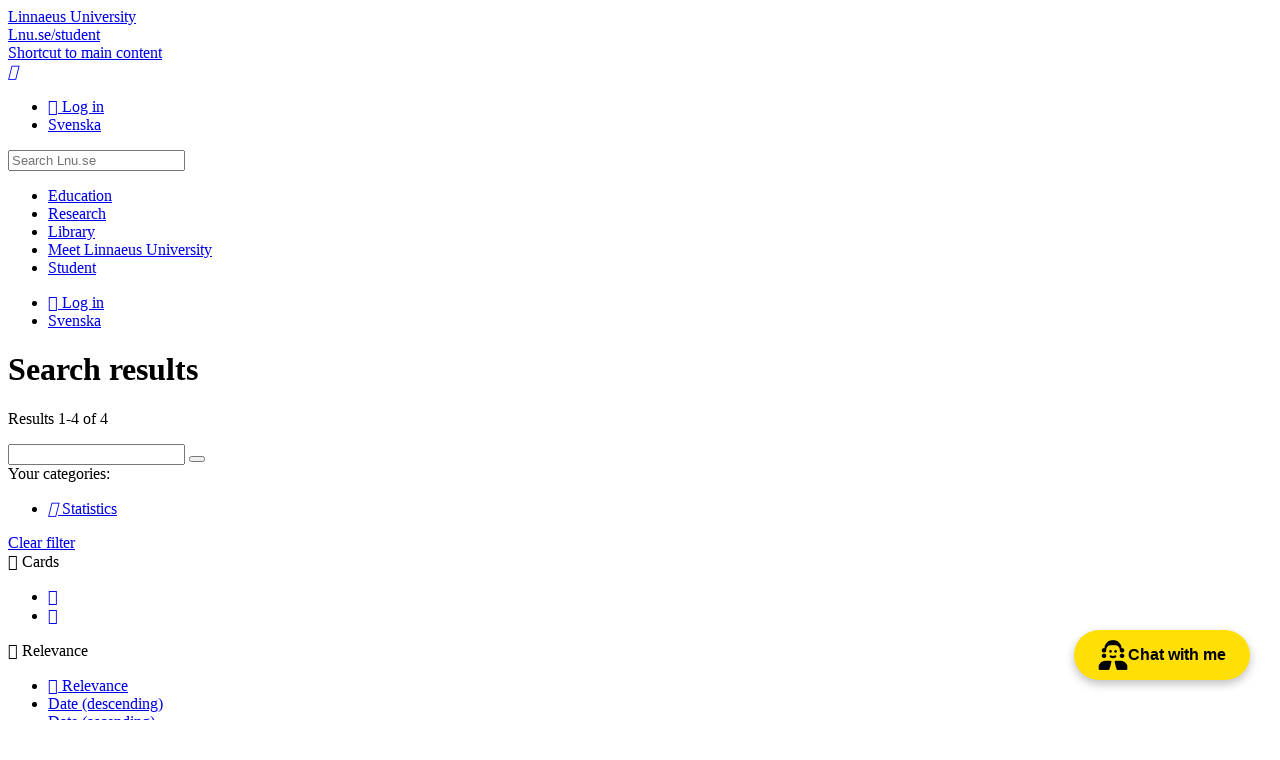

--- FILE ---
content_type: text/html; charset=utf-8
request_url: https://lnu.se/en/search/?tags=Statistics
body_size: 6447
content:



<!doctype html>

<html lang="en">
<head prefix="og: http://ogp.me/ns# fb: http://ogp.me/ns/fb#">
    <meta charset="utf-8" />
    <meta http-equiv="X-DNS-Prefetch-Control" content="on">
    <meta http-equiv="X-UA-Compatible" content="IE=edge" />
    <meta name="viewport" content="width=device-width, initial-scale=1" />

    <title>Search results | lnu.se</title>

    <meta name="description" />


    <link rel="canonical" href="https://lnu.se/en/search/" />

        <link rel="alternate" href="https://lnu.se/en/search/" hreflang="en" />
        <link rel="alternate" href="https://lnu.se/sok/" hreflang="sv" />

    <link rel="dns-prefetch" href="//cdnjs.cloudflare.com" />

    <link rel="stylesheet" href="/clientresources/stylebundle.min.css?v=1.7.9375.16175" />
    <link rel="stylesheet" href="/Layout/Resources/fontawesome-6.4.2/css/all.min.css" />

    <script>
        document.documentElement.setAttribute("class", "js-enabled");

        window.readCookie = function (name) {
            var nameEQ = name + "=";
            var ca = document.cookie.split(';');
            for (var i = 0; i < ca.length; i++) {
                var c = ca[i];
                while (c.charAt(0) == ' ') c = c.substring(1, c.length);
                if (c.indexOf(nameEQ) == 0) return c.substring(nameEQ.length, c.length);
            }
            return null;
        }
    </script>

    <script src="https://cdnjs.cloudflare.com/ajax/libs/jquery/3.6.0/jquery.min.js" integrity="sha384-vtXRMe3mGCbOeY7l30aIg8H9p3GdeSe4IFlP6G8JMa7o7lXvnz3GFKzPxzJdPfGK" crossorigin="anonymous" defer></script>

    <script src="https://cdnjs.cloudflare.com/ajax/libs/jquery.transit/0.9.12/jquery.transit.min.js" integrity="sha384-Yt0SloQYggT/O72oHzbQvYgyJ8k+ja4adGsAlj9oIvpN45zNB7/dMcUM+0dSieaY" crossorigin="anonymous" defer></script>

    <script src="https://code.jquery.com/ui/1.13.0/jquery-ui.min.js" integrity="sha384-GH7wmqAxDa43XGS89eXGbziWEki6l/Smy1U+dAI7ZbxlrLsmal+hLlTMqoPIIg1V" crossorigin="anonymous" defer></script>

        <script src="/clientresources/scriptbundle.min.js?v=1.7.9375.16175" defer></script>

    <script>
window.dataLayer = window.dataLayer || [];
function gtag() {
dataLayer.push(arguments);
}
gtag("consent", "default", {
ad_storage: "denied",
ad_user_data: "denied", 
ad_personalization: "denied",
analytics_storage: "denied",
functionality_storage: "denied",
personalization_storage: "denied",
security_storage: "granted",
wait_for_update: 2000,
});
gtag("set", "ads_data_redaction", true);
gtag("set", "url_passthrough", true);
</script>
<script>
window.iabConfig = {
  allowedVendors: [755], // Your specific vendor IDs
  allowedGoogleVendors: [89] // Your Google vendor IDs
}
</script>
<!-- Start cookieyes banner --> <script id="cookieyes" type="text/javascript" src="https://cdn-cookieyes.com/client_data/07cd352d9746946ea4f7324e/script.js"></script> <!-- End cookieyes banner -->

<meta name="google-site-verification" content="TEGoy6JZxEiW-fsjVpN0cQTvP0eDk-87TCL6Y-tB0dc" />

<!-- Meta Pixel Code -->
<script>
!function(f,b,e,v,n,t,s)
{if(f.fbq)return;n=f.fbq=function(){n.callMethod?
n.callMethod.apply(n,arguments):n.queue.push(arguments)};
if(!f._fbq)f._fbq=n;n.push=n;n.loaded=!0;n.version='2.0';
n.queue=[];t=b.createElement(e);t.async=!0;
t.src=v;s=b.getElementsByTagName(e)[0];
s.parentNode.insertBefore(t,s)}(window, document,'script',
'https://connect.facebook.net/en_US/fbevents.js');
fbq('init', '453547074840571');
fbq('track', 'PageView');
</script>
<noscript><img height="1" width="1" style="display:none"
src="https://www.facebook.com/tr?id=453547074840571&ev=PageView&noscript=1"
/></noscript>
<!-- End Meta Pixel Code -->

<!-- Rek AI code -->
<script src="https://static.rekai.se/f92dd3de.js" defer></script>

<script src="https://static.aim.front.ai/prod-common/chat-formation.min.js"></script>
<script>
window.onload = function() {
    // Hämta den aktuella sidans URL
    var currentPage = window.location.pathname;

    // Kontrollera om den aktuella sidan är den förbjudna sidan
    var isForbiddenPage = currentPage.includes("/medarbetare");

    // Kör scriptet endast om den aktuella sidan inte är en förbjuden sida
    if (!isForbiddenPage) {
          //Välj rätt filter/välkomstmeddelande på undersida
          if (currentPage.startsWith("/ub/") || currentPage.startsWith("/en/library/")) {
            chatFormation('prod-common-lnu-ub');
        } else {
            chatFormation('prod-common-lnu');
        }
    }
};
</script>

    
    


    
<meta content="article" property="og:type" />
<meta content="https://lnu.se/en/search/?tags=Statistics" property="og:url" />
<meta content="Lnu.se" property="og:site_name" />
<meta content="Search results" property="og:title" />
<meta content="" property="og:description" />


<meta content="summary" name="twitter:card" />
<meta content="https://lnu.se/en/search/?tags=Statistics" name="twitter:url" />
<meta content="Search results" name="twitter:title" />
<meta content="" name="twitter:description" />
<meta content="" name="twitter:site" />


<!-- Facebook Pixel Code -->
<script>
	if (window.readCookie('_tr') === 'true') {

		!function (f, b, e, v, n, t, s) { if (f.fbq) return; n = f.fbq = function () { n.callMethod ? n.callMethod.apply(n, arguments) : n.queue.push(arguments) }; if (!f._fbq) f._fbq = n; n.push = n; n.loaded = !0; n.version = '2.0'; n.queue = []; t = b.createElement(e); t.async = !0; t.src = v; s = b.getElementsByTagName(e)[0]; s.parentNode.insertBefore(t, s) }(window, document, 'script', 'https://connect.facebook.net/en_US/fbevents.js');

		fbq('init', '1216657948388895');

	fbq('track','PageView');fbq('track','Search');
	}
</script>
<!-- End Facebook Pixel Code -->


</head>
<body class="search-page default-layout">

    

    <header id="app-header">
        
<section id="app-header-main">
    <div class="layout-container">
        <a id="app-header-home-link" href="/en/">
            Linnaeus University

        </a>
        <div class="student-web-bar">
            <div class="layout-container">
                <a href="/en/student/">
                    Lnu.se/student
                </a>
            </div>
        </div>
        <a class="skip-to-content-link" href="#main-content">
            
						Shortcut to main content
					
        </a>

        <nav id="app-header-menu">
            <a id="app-header-search-link" href="/en/search/" role="button">
                <i class="icon-search"></i>
                <span class="sr-only">Search</span>
            </a>

            <a id="app-header-main-menu-link" href="#main-menu" role="button">
                <i class="fa-bars"></i>
                <span class="sr-only">Main Menu</span>
            </a>
        </nav>
        <div class="contextmenu_desktop">
<ul id="context-menu">
		<li>
			<a href="/AuthServices/SignIn?ReturnUrl=%2fen%2fsearch%2f%3ftags%3dStatistics" class="fa-sign-in">
				Log in
			</a>
		</li>
			
		<li>
			<a href="/sok/?tags=Statistics" hreflang="sv" class="icon-sv">
				Svenska
			</a>
		</li>
</ul>



        </div>

        <form id="app-header-search-form" class="search-form" method="get" action="/en/search/">
            <label for="app-header-search-form-input" class="sr-only">
                Search
            </label>

            <input type="search" id="app-header-search-form-input" class="search-input" role="search" name="q" placeholder="Search Lnu.se" />
        </form>
    </div>
</section>


    </header>


    <div id="app-main" class="layout-container top-buffer">
        <nav id="main-menu">
            
    <div class="content-menu" data-component="contentmenu">
        <ul><li class="parent"><a href="/en/education/">Education<span class="toggle" role="button"></span></a></li><li class="parent"><a href="/en/research/">Research<span class="toggle" role="button"></span></a></li><li class="parent"><a href="/en/library/">Library<span class="toggle" role="button"></span></a></li><li class="parent"><a href="/en/meet-linnaeus-university/">Meet Linnaeus University<span class="toggle" role="button"></span></a></li><li class="parent"><a href="/en/student/">Student<span class="toggle" role="button"></span></a></li></ul>
    </div>
    <div class="contextmenu_mobile">
<ul id="context-menu">
		<li>
			<a href="/AuthServices/SignIn?ReturnUrl=%2fen%2fsearch%2f%3ftags%3dStatistics" class="fa-sign-in">
				Log in
			</a>
		</li>
			
		<li>
			<a href="/sok/?tags=Statistics" hreflang="sv" class="icon-sv">
				Svenska
			</a>
		</li>
</ul>


  
    </div>

        </nav>

        <main id="main-content" class="main-content">

            <div id="main-content-header">
                
    
    <h1 class = "search-page-heading">Search results</h1>
    


            </div>
            <div id="main-content-body">
                










<p class = "search-page-view-model-summary">Results 1-4 of 4</p>

<div class="well">
    <form method="get">
        <input type="search" name="q" role="search" aria-label="Search field for Search results" />
        <button type="submit" class="icon-search" title="Search"></button>

                <input type="hidden" name="tags" value="Statistics" />

    </form>
    <div id="search-filters">

    </div>
</div>



<div class="facet-filter-active">
	<span class="label">Your categories:</span>

	<ul class="facet-term-list">
			<li>
					<a href="?" class="facet-term icon-close" rel="nofollow">
						<i class="fa-tag" aria-hidden="true"></i> Statistics</a>
			</li>
	</ul>

			<a class="facet-filter-reset icon-close" href="?" rel="nofollow">
				Clear filter
			</a>

</div>



<div class="search-result-display-options">
	<div class="display-mode" title="Display as:">
		<span class="fa-grid">
			Cards
		</span>
		<ul>
				<li class="selected">
					<a href="?tags=Statistics" class="fa-grid" title="Cards" rel="nofollow"></a>
				</li>
				<li>
					<a href="?dm=list&amp;tags=Statistics" class="fa-align-justify" title="List" rel="nofollow"></a>
				</li>
		</ul>
	</div>
	
	    <div class="sort-order" title="Sort by:">
            <span data-toggle="off" class="fa-bullseye">
                Relevance
            </span>
            <ul>
                    <li class="selected">
                        <a href="?tags=Statistics" class="fa-bullseye" rel="nofollow">
                            Relevance
                        </a>
                    </li>
                    <li>
                        <a href="?tags=Statistics&amp;s=date" class="fa-clock-o" rel="nofollow">
                            Date (descending)
                        </a>
                    </li>
                    <li>
                        <a href="?tags=Statistics&amp;s=dateasc" class="fa-clock-o" rel="nofollow">
                            Date (ascending)
                        </a>
                    </li>
                    <li>
                        <a href="?tags=Statistics&amp;s=alphabeticallyasc" class="fa-sort-alpha-asc" rel="nofollow">
                            Alphabetically A-Z
                        </a>
                    </li>
                    <li>
                        <a href="?tags=Statistics&amp;s=alphabeticallydesc" class="fa-sort-alpha-desc" rel="nofollow">
                            Alphabetically Z-A
                        </a>
                    </li>
            </ul>
        </div>
</div>



    <div class="content-list ">

    <ul class="display-mode-cards layout-grid">
<li>

<a class="no-image education-page lnu-page card-item content-list-item" href="/en/course/advanced-statistical-machine-learning/distance-international-autumn/"><span class="item-image"><span class="item-icon"><i class="icon-book"></i></span></span><div data-cancelled="False">
		<span class="education-name text-strong">Advanced statistical machine learning</span>
		<span class="education-type text-note">Course</span>
		<span class="points text-note">7.5 credits</span>


		<ul class="field-list">
			<li>Autumn 2026</li>
                <li>Distance</li>

				<li>Master’s level</li>

				<li>Full-time</li>
		</ul>
	</div></a></li><li>

<a class="no-image education-page lnu-page card-item content-list-item" href="/en/course/data-visualisation/distance-international-autumn/"><span class="item-image"><span class="item-icon"><i class="icon-book"></i></span></span><div data-cancelled="False">
		<span class="education-name text-strong">Data visualisation</span>
		<span class="education-type text-note">Course</span>
		<span class="points text-note">7.5 credits</span>


		<ul class="field-list">
			<li>Autumn 2026</li>
                <li>Distance</li>

				<li>Bachelor’s level</li>

				<li>Full-time</li>
		</ul>
	</div></a></li><li>

<a class="no-image education-page lnu-page card-item content-list-item" href="/en/course/statistical-machine-learning/distance-international-autumn/"><span class="item-image"><span class="item-icon"><i class="icon-book"></i></span></span><div data-cancelled="False">
		<span class="education-name text-strong">Statistical machine learning</span>
		<span class="education-type text-note">Course</span>
		<span class="points text-note">7.5 credits</span>


		<ul class="field-list">
			<li>Autumn 2026</li>
                <li>Distance</li>

				<li>Bachelor’s level</li>

				<li>Full-time</li>
		</ul>
	</div></a></li><li>

<a class="no-image education-page lnu-page card-item content-list-item" href="/en/course/international-market-analysis-and-statistics/kalmar-exchange-autumn/"><span class="item-image"><span class="item-icon"><i class="icon-book"></i></span></span><div data-cancelled="False">
		<span class="education-name text-strong">International Market Analysis and Statistics</span>
		<span class="education-type text-note">Course</span>
		<span class="points text-note">7.5 credits</span>


		<ul class="field-list">
			<li>Autumn 2026</li>
				<li>Kalmar</li>

				<li>Bachelor’s level</li>

				<li>Full-time</li>
		</ul>
	</div></a></li>    </ul>

</div>










            </div>

            <footer id="main-content-footer">
                
    



            </footer>
        </main>
    </div>

    <footer id="app-footer">
        


    <div class="layout-container">
        <div class="footer-section">
            <div class="footer-wordmark">
                <span class="wordmark-logo">
                    <span>
                        Linnaeus University
                    </span>
                </span>

                <span class="wordmark-subtitle">
                    We set knowledge in motion for a sustainable societal development.
                </span>
            </div>
        </div>

            <div class="footer-section">
                <div class="footer-cards">
                    <div><div class="row"><div class="content-area-item col-3"><div class="footer-card-block">
		<span class="footer-card-block-heading">
			Contact Linnaeus University
		</span>

	<div class="footer-card-block-text">
		<p><strong>Telephone</strong><br />+46(0)772-28 80 00&nbsp;</p>
<p><strong>Email</strong><br /><a href="mailto:info@lnu.se">info@lnu.se</a></p>
<p><a href="/en/meet-linnaeus-university/contact-and-visit-us/"><strong>Contact and visit us</strong></a></p>
<p><strong><a href="/en/meet-linnaeus-university/contact-and-visit-us/press/">Press and media</a></strong></p>
	</div>
</div></div><div class="content-area-item col-3"><div class="footer-card-block">
		<span class="footer-card-block-heading">
			Contact IT support
		</span>

	<div class="footer-card-block-text">
		<p><strong>Telephone</strong><br />+46(0)772-28 80 00&nbsp;</p>
<p><strong>Email</strong><br /><a href="mailto:it-support@lnu.se">it-support@lnu.se</a></p>
	</div>
</div></div><div class="content-area-item col-3"><div class="footer-card-block">
		<span class="footer-card-block-heading">
			For students
		</span>

	<div class="footer-card-block-text">
		<ul>
<li><a href="/en/student/">Student web</a></li>
<li><a href="https://moodle.lnu.se/?lang=en">Moodle</a></li>
<li><a href="https://serviceportalen.lnu.se/en-us">Service Portal</a></li>
<li><a title="Student Welfare Office" href="/en/student/service-and-support/student-welfare/">Student Welfare Office</a></li>
<li><a href="/en/student/during-your-studies/bookable-work-places/">Book group rooms</a></li>
</ul>
	</div>
</div></div><div class="content-area-item col-3"><div class="footer-card-block">
		<span class="footer-card-block-heading">
			For staff
		</span>

	<div class="footer-card-block-text">
		<ul>
<li><a href="/en/medarbetare/">Staff</a></li>
<li><a href="https://serviceportalen.lnu.se/en-us">Service Portal</a></li>
</ul>
	</div>
</div></div></div></div>
                </div>
            </div>
        
        <div class="footer-section">
            <ul class="footer-links">
                <li>
                    &#169; Linnaeus University 2026
                </li>

                        <li>
                            <a href="/en/meet-linnaeus-university/This-is-linnaeus-university/about-the-website/">About the website</a>
                        </li>
                        <li>
                            <a href="/en/meet-linnaeus-university/contact-and-visit-us/personal-data/">Processing of personal data</a>
                        </li>
                        <li>
                            <a href="/en/meet-linnaeus-university/contact-and-visit-us/crisis-and-security/">Crisis and security</a>
                        </li>
            </ul>

                <ul class="footer-social-links">
                        <li>
<a href="https://www.facebook.com/linnaeusuniversity" class="footer-link-block fa-brands fa-facebook" title="Facebook">
	Facebook
</a>
                        </li>
                        <li>
<a href="https://www.instagram.com/linnaeusuniversity" class="footer-link-block fa-brands fa-instagram" title="Instagram">
	Instagram
</a>
                        </li>
                        <li>
<a href="https://twitter.com/linneuni" class="footer-link-block fa-brands fa-x-twitter" title="X">
	X
</a>
                        </li>
                        <li>
<a href="https://www.linkedin.com/school/linnaeus-university/" class="footer-link-block fa-brands fa-linkedin" title="LinkedIn">
	LinkedIn
</a>
                        </li>
                        <li>
<a href="https://www.youtube.com/@linneuni" class="footer-link-block fa-brands fa-youtube" title="Youtube">
	Youtube
</a>
                        </li>
                </ul>
        </div>
    </div>

    </footer>


    
    
    
    <!-- Global site tag (gtag.js) - Google Analytics -->
    <script async src="https://www.googletagmanager.com/gtag/js?id=G-FBXXBQFZ4R"></script>
    <script>
        window.dataLayer = window.dataLayer || [];
        function gtag(){dataLayer.push(arguments);}
        gtag('js', new Date());

        gtag('config', 'G-FBXXBQFZ4R');
    </script>



    <script type="text/javascript" src="https://dl.episerver.net/13.6.1/epi-util/find.js"></script>
<script type="text/javascript">
if(typeof FindApi === 'function'){var api = new FindApi();api.setApplicationUrl('/');api.setServiceApiBaseUrl('/find_v2/');api.processEventFromCurrentUri();api.bindWindowEvents();api.bindAClickEvent();api.sendBufferedEvents();}
</script>


</body>
</html>

--- FILE ---
content_type: text/css
request_url: https://static.aim.front.ai/assets/fonts/base-fonts.css
body_size: 24
content:
@font-face {
  font-family: 'Lato';
  font-style: normal;
  font-weight: 400;
  src: url(https://static.aim.front.ai/assets/fonts/lato-normal-400.ttf) format('truetype');
}
